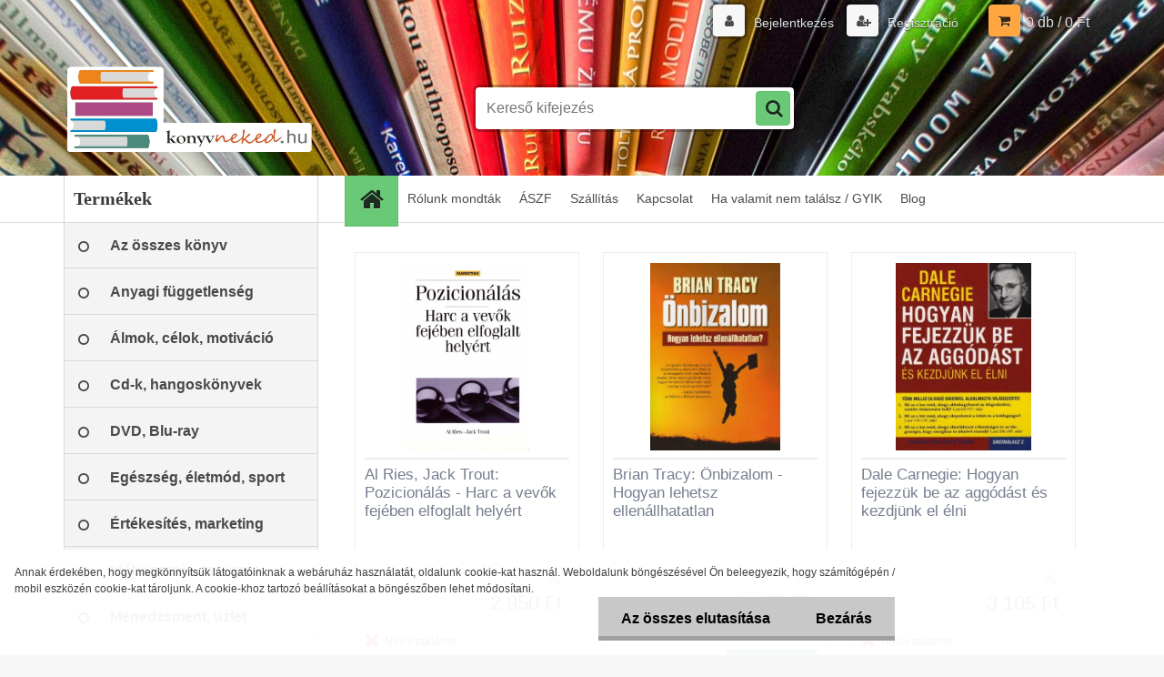

--- FILE ---
content_type: text/html; charset=utf-8
request_url: https://www.konyvneked.hu/
body_size: 16950
content:


        <!DOCTYPE html>
    <html xmlns:og="http://ogp.me/ns#" xmlns:fb="http://www.facebook.com/2008/fbml" lang="hu" class="tmpl__3r01">
      <head>
          <script>
              window.cookie_preferences = getCookieSettings('cookie_preferences');
              window.cookie_statistics = getCookieSettings('cookie_statistics');
              window.cookie_marketing = getCookieSettings('cookie_marketing');

              function getCookieSettings(cookie_name) {
                  if (document.cookie.length > 0)
                  {
                      cookie_start = document.cookie.indexOf(cookie_name + "=");
                      if (cookie_start != -1)
                      {
                          cookie_start = cookie_start + cookie_name.length + 1;
                          cookie_end = document.cookie.indexOf(";", cookie_start);
                          if (cookie_end == -1)
                          {
                              cookie_end = document.cookie.length;
                          }
                          return unescape(document.cookie.substring(cookie_start, cookie_end));
                      }
                  }
                  return false;
              }
          </script>
                    <script async src="https://www.googletagmanager.com/gtag/js?id="></script>
                <script>
      // Create BP element on the window
      window["bp"] = window["bp"] || function () {
        (window["bp"].q = window["bp"].q || []).push(arguments);
      };
      window["bp"].l = 1 * new Date();

      // Insert a script tag on the top of the head to load bp.js
      scriptElement = document.createElement("script");
      firstScript = document.getElementsByTagName("script")[0];
      scriptElement.async = true;
      scriptElement.src = 'https://pixel.barion.com/bp.js';
      firstScript.parentNode.insertBefore(scriptElement, firstScript);

      // Send init event
      bp('init', 'addBarionPixelId', 'BP-yvVBxCkeeg-DE');
    </script>

    <noscript>
      <img height="1" width="1" style="display:none" alt="Barion Pixel" src="https://pixel.barion.com/a.gif?ba_pixel_id='BP-yvVBxCkeeg-DE'&ev=contentView&noscript=1">
    </noscript>
            <title>KönyvNeked.hu | könyvek széles választéka</title>
        <script type="text/javascript">var action_unavailable='action_unavailable';var id_language = 'hu';var id_country_code = 'HU';var language_code = 'hu-HU';var path_request = '/request.php';var type_request = 'POST';var cache_break = "2511"; var enable_console_debug = false; var enable_logging_errors = false;var administration_id_language = 'hu';var administration_id_country_code = 'HU';</script>          <script type="text/javascript" src="//ajax.googleapis.com/ajax/libs/jquery/1.8.3/jquery.min.js"></script>
          <script type="text/javascript" src="//code.jquery.com/ui/1.12.1/jquery-ui.min.js" ></script>
                  <script src="/wa_script/js/jquery.hoverIntent.minified.js?_=2025-01-14-11-59" type="text/javascript"></script>
        <script type="text/javascript" src="/admin/jscripts/jquery.qtip.min.js?_=2025-01-14-11-59"></script>
                  <script src="/wa_script/js/jquery.selectBoxIt.min.js?_=2025-01-14-11-59" type="text/javascript"></script>
                  <script src="/wa_script/js/bs_overlay.js?_=2025-01-14-11-59" type="text/javascript"></script>
        <script src="/wa_script/js/bs_design.js?_=2025-01-14-11-59" type="text/javascript"></script>
        <script src="/admin/jscripts/wa_translation.js?_=2025-01-14-11-59" type="text/javascript"></script>
        <link rel="stylesheet" type="text/css" href="/css/jquery.selectBoxIt.wa_script.css?_=2025-01-14-11-59" media="screen, projection">
        <link rel="stylesheet" type="text/css" href="/css/jquery.qtip.lupa.css?_=2025-01-14-11-59">
        
                  <script src="/wa_script/js/jquery.colorbox-min.js?_=2025-01-14-11-59" type="text/javascript"></script>
          <link rel="stylesheet" type="text/css" href="/css/colorbox.css?_=2025-01-14-11-59">
          <script type="text/javascript">
            jQuery(document).ready(function() {
              (function() {
                function createGalleries(rel) {
                  var regex = new RegExp(rel + "\\[(\\d+)]"),
                      m, group = "g_" + rel, groupN;
                  $("a[rel*=" + rel + "]").each(function() {
                    m = regex.exec(this.getAttribute("rel"));
                    if(m) {
                      groupN = group + m[1];
                    } else {
                      groupN = group;
                    }
                    $(this).colorbox({
                      rel: groupN,
                      slideshow:false,
                       maxWidth: "85%",
                       maxHeight: "85%",
                       returnFocus: false
                    });
                  });
                }
                createGalleries("lytebox");
                createGalleries("lyteshow");
              })();
            });</script>
          <script type="text/javascript">
      function init_products_hovers()
      {
        jQuery(".product").hoverIntent({
          over: function(){
            jQuery(this).find(".icons_width_hack").animate({width: "130px"}, 300, function(){});
          } ,
          out: function(){
            jQuery(this).find(".icons_width_hack").animate({width: "10px"}, 300, function(){});
          },
          interval: 40
        });
      }
      jQuery(document).ready(function(){

        jQuery(".param select, .sorting select").selectBoxIt();

        jQuery(".productFooter").click(function()
        {
          var $product_detail_link = jQuery(this).parent().find("a:first");

          if($product_detail_link.length && $product_detail_link.attr("href"))
          {
            window.location.href = $product_detail_link.attr("href");
          }
        });
        init_products_hovers();
        
        ebar_details_visibility = {};
        ebar_details_visibility["user"] = false;
        ebar_details_visibility["basket"] = false;

        ebar_details_timer = {};
        ebar_details_timer["user"] = setTimeout(function(){},100);
        ebar_details_timer["basket"] = setTimeout(function(){},100);

        function ebar_set_show($caller)
        {
          var $box_name = $($caller).attr("id").split("_")[0];

          ebar_details_visibility["user"] = false;
          ebar_details_visibility["basket"] = false;

          ebar_details_visibility[$box_name] = true;

          resolve_ebar_set_visibility("user");
          resolve_ebar_set_visibility("basket");
        }

        function ebar_set_hide($caller)
        {
          var $box_name = $($caller).attr("id").split("_")[0];

          ebar_details_visibility[$box_name] = false;

          clearTimeout(ebar_details_timer[$box_name]);
          ebar_details_timer[$box_name] = setTimeout(function(){resolve_ebar_set_visibility($box_name);},300);
        }

        function resolve_ebar_set_visibility($box_name)
        {
          if(   ebar_details_visibility[$box_name]
             && jQuery("#"+$box_name+"_detail").is(":hidden"))
          {
            jQuery("#"+$box_name+"_detail").slideDown(300);
          }
          else if(   !ebar_details_visibility[$box_name]
                  && jQuery("#"+$box_name+"_detail").not(":hidden"))
          {
            jQuery("#"+$box_name+"_detail").slideUp(0, function() {
              $(this).css({overflow: ""});
            });
          }
        }

        
        jQuery("#user_icon, #basket_icon").hoverIntent({
          over: function(){
            ebar_set_show(this);
            
          } ,
          out: function(){
            ebar_set_hide(this);
          },
          interval: 40
        });
        
        jQuery("#user_icon").click(function(e)
        {
          if(jQuery(e.target).attr("id") == "user_icon")
          {
            window.location.href = "https://www.konyvneked.hu/konyv/e-login/";
          }
        });

        jQuery("#basket_icon").click(function(e)
        {
          if(jQuery(e.target).attr("id") == "basket_icon")
          {
            window.location.href = "https://www.konyvneked.hu/konyv/e-basket/";
          }
        });
      
      });
    </script>        <meta http-equiv="Content-language" content="hu">
        <meta http-equiv="Content-Type" content="text/html; charset=utf-8">
        <meta name="language" content="Hungary">
        <meta name="keywords" content="könyv, könyvesbolt, könyvek, könyv vásárlás, könyvrendelés, könyv rendelés, KönyvNeked, online könyv vásárlás, online könyv rendelés">
        <meta name="description" content="KönyvNeked.hu - www.konyvneked.hu - Online könyvrendelés, állandó akciók, kedvezmények. Könyvek jó áron.">
        <meta name="revisit-after" content="1 Days">
        <meta name="distribution" content="global">
        <meta name="expires" content="never">
                  <meta name="expires" content="never">
          <meta property="og:image" content="http://www.konyvneked.hu/fotky5982/design_setup/images/custom_image_logo.png" />
<meta property="og:image:secure_url" content="https://www.konyvneked.hu/fotky5982/design_setup/images/custom_image_logo.png" />
<meta property="og:image:type" content="image/jpeg" />
            <meta name="robots" content="index, follow">
                      <link href="//www.konyvneked.hu/fotky5982/konyvneked-16x16.jpg" rel="icon" type="image/jpeg">
          <link rel="shortcut icon" type="image/jpeg" href="//www.konyvneked.hu/fotky5982/konyvneked-16x16.jpg">
                  <link rel="stylesheet" type="text/css" href="/css/lang_dependent_css/lang_hu.css?_=2025-01-14-11-59" media="screen, projection">
                <link rel='stylesheet' type='text/css' href='/wa_script/js/styles.css?_=2025-01-14-11-59'>
        <script language='javascript' type='text/javascript' src='/wa_script/js/javascripts.js?_=2025-01-14-11-59'></script>
        <script language='javascript' type='text/javascript' src='/wa_script/js/check_tel.js?_=2025-01-14-11-59'></script>
          <script src="/assets/javascripts/buy_button.js?_=2025-01-14-11-59"></script>
            <script type="text/javascript" src="/wa_script/js/bs_user.js?_=2025-01-14-11-59"></script>
        <script type="text/javascript" src="/wa_script/js/bs_fce.js?_=2025-01-14-11-59"></script>
        <script type="text/javascript" src="/wa_script/js/bs_fixed_bar.js?_=2025-01-14-11-59"></script>
        <script type="text/javascript" src="/bohemiasoft/js/bs.js?_=2025-01-14-11-59"></script>
        <script src="/wa_script/js/jquery.number.min.js?_=2025-01-14-11-59" type="text/javascript"></script>
        <script type="text/javascript">
            BS.User.id = 5982;
            BS.User.domain = "konyv";
            BS.User.is_responsive_layout = true;
            BS.User.max_search_query_length = 50;
            BS.User.max_autocomplete_words_count = 5;

            WA.Translation._autocompleter_ambiguous_query = ' A keresett szó túl gyakori. Kérjük, adjon meg több betűt vagy szót, vagy folytassa a keresést az űrlap elküldésével.';
            WA.Translation._autocompleter_no_results_found = ' Nincs találat a keresett kifejezésre.';
            WA.Translation._error = " Hiba";
            WA.Translation._success = " Siker";
            WA.Translation._warning = " Figyelem";
            WA.Translation._multiples_inc_notify = '<p class="multiples-warning"><strong>Rendelési mennyiség a #inc# többszöröse lehet.</strong><br><small> A rendelési mennyiséget ennek megfelelően növeltük meg.</small></p>';
            WA.Translation._shipping_change_selected = " Módosítás...";
            WA.Translation._shipping_deliver_to_address = "_shipping_deliver_to_address";

            BS.Design.template = {
              name: "3r01",
              is_selected: function(name) {
                if(Array.isArray(name)) {
                  return name.indexOf(this.name) > -1;
                } else {
                  return name === this.name;
                }
              }
            };
            BS.Design.isLayout3 = true;
            BS.Design.templates = {
              TEMPLATE_ARGON: "argon",TEMPLATE_NEON: "neon",TEMPLATE_CARBON: "carbon",TEMPLATE_XENON: "xenon",TEMPLATE_AURUM: "aurum",TEMPLATE_CUPRUM: "cuprum",TEMPLATE_ERBIUM: "erbium",TEMPLATE_CADMIUM: "cadmium",TEMPLATE_BARIUM: "barium",TEMPLATE_CHROMIUM: "chromium",TEMPLATE_SILICIUM: "silicium",TEMPLATE_IRIDIUM: "iridium",TEMPLATE_INDIUM: "indium",TEMPLATE_OXYGEN: "oxygen",TEMPLATE_HELIUM: "helium",TEMPLATE_FLUOR: "fluor",TEMPLATE_FERRUM: "ferrum",TEMPLATE_TERBIUM: "terbium",TEMPLATE_URANIUM: "uranium",TEMPLATE_ZINCUM: "zincum",TEMPLATE_CERIUM: "cerium",TEMPLATE_KRYPTON: "krypton",TEMPLATE_THORIUM: "thorium",TEMPLATE_ETHERUM: "etherum",TEMPLATE_KRYPTONIT: "kryptonit",TEMPLATE_TITANIUM: "titanium",TEMPLATE_PLATINUM: "platinum"            };
        </script>
        <script async src="https://www.googletagmanager.com/gtag/js?id=AW-969694476"></script> <script> window.dataLayer = window.dataLayer || []; function gtag(){dataLayer.push(arguments);} gtag('js', new Date()); gtag('config', 'AW-969694476'); </script>
          <script src="/js/progress_button/modernizr.custom.js"></script>
                      <link rel="stylesheet" type="text/css" href="/bower_components/owl.carousel/dist/assets/owl.carousel.min.css" />
            <link rel="stylesheet" type="text/css" href="/bower_components/owl.carousel/dist/assets/owl.theme.default.min.css" />
            <script src="/bower_components/owl.carousel/dist/owl.carousel.min.js"></script>
                    <link rel="stylesheet" type="text/css" href="//static.bohemiasoft.com/jave/style.css?_=2025-01-14-11-59" media="screen">
                    <link rel="stylesheet" type="text/css" href="/css/font-awesome.4.7.0.min.css" media="screen">
          <link rel="stylesheet" type="text/css" href="/sablony/nove/3r01/3r01violet/css/product_var3.css?_=2025-01-14-11-59" media="screen">
                    <link rel="stylesheet"
                type="text/css"
                id="tpl-editor-stylesheet"
                href="/sablony/nove/3r01/3r01violet/css/colors.css?_=2025-01-14-11-59"
                media="screen">

          <meta name="viewport" content="width=device-width, initial-scale=1.0">
          <link rel="stylesheet" 
                   type="text/css" 
                   href="https://static.bohemiasoft.com/custom-css/neon.css?_1764923377" 
                   media="screen"><style type="text/css">
               <!--#site_logo{
                  width: 275px;
                  height: 100px;
                  background-image: url('/fotky5982/design_setup/images/custom_image_logo.png?cache_time=1468223750');
                  background-repeat: no-repeat;
                  
                }html body .myheader { 
          background-image: url('/fotky5982/design_setup/images/custom_image_centerpage.jpg?cache_time=1468223750');
          border: black;
          background-repeat: no-repeat;
          background-position: 50% 0%;
          
        }#page_background{
                  background-image: none;
                  background-repeat: repeat;
                  background-position: 0px 0px;
                  background-color: #ffffff;
                }.bgLupa{
                  padding: 0;
                  border: none;
                }

 :root { 
 }
-->
                </style>          <link rel="stylesheet" type="text/css" href="/fotky5982/design_setup/css/user_defined.css?_=1632371237" media="screen, projection">
                    <script type="text/javascript" src="/admin/jscripts/wa_dialogs.js?_=2025-01-14-11-59"></script>
            <script>
      $(document).ready(function() {
        if (getCookie('show_cookie_message' + '_5982_hu') != 'no') {
          if($('#cookies-agreement').attr('data-location') === '0')
          {
            $('.cookies-wrapper').css("top", "0px");
          }
          else
          {
            $('.cookies-wrapper').css("bottom", "0px");
          }
          $('.cookies-wrapper').show();
        }

        $('#cookies-notify__close').click(function() {
          setCookie('show_cookie_message' + '_5982_hu', 'no');
          $('#cookies-agreement').slideUp();
          $("#masterpage").attr("style", "");
          setCookie('cookie_preferences', 'true');
          setCookie('cookie_statistics', 'true');
          setCookie('cookie_marketing', 'true');
          window.cookie_preferences = true;
          window.cookie_statistics = true;
          window.cookie_marketing = true;
          if(typeof gtag === 'function') {
              gtag('consent', 'update', {
                  'ad_storage': 'granted',
                  'analytics_storage': 'granted',
                  'ad_user_data': 'granted',
                  'ad_personalization': 'granted'
              });
          }
         return false;
        });

        $("#cookies-notify__disagree").click(function(){
            save_preferences();
        });

        $('#cookies-notify__preferences-button-close').click(function(){
            var cookies_notify_preferences = $("#cookies-notify-checkbox__preferences").is(':checked');
            var cookies_notify_statistics = $("#cookies-notify-checkbox__statistics").is(':checked');
            var cookies_notify_marketing = $("#cookies-notify-checkbox__marketing").is(':checked');
            save_preferences(cookies_notify_preferences, cookies_notify_statistics, cookies_notify_marketing);
        });

        function save_preferences(preferences = false, statistics = false, marketing = false)
        {
            setCookie('show_cookie_message' + '_5982_hu', 'no');
            $('#cookies-agreement').slideUp();
            $("#masterpage").attr("style", "");
            setCookie('cookie_preferences', preferences);
            setCookie('cookie_statistics', statistics);
            setCookie('cookie_marketing', marketing);
            window.cookie_preferences = preferences;
            window.cookie_statistics = statistics;
            window.cookie_marketing = marketing;
            if(marketing && typeof gtag === 'function')
            {
                gtag('consent', 'update', {
                    'ad_storage': 'granted'
                });
            }
            if(statistics && typeof gtag === 'function')
            {
                gtag('consent', 'update', {
                    'analytics_storage': 'granted',
                    'ad_user_data': 'granted',
                    'ad_personalization': 'granted',
                });
            }
            if(marketing === false && BS && BS.seznamIdentity) {
                BS.seznamIdentity.clearIdentity();
            }
        }

        /**
         * @param {String} cookie_name
         * @returns {String}
         */
        function getCookie(cookie_name) {
          if (document.cookie.length > 0)
          {
            cookie_start = document.cookie.indexOf(cookie_name + "=");
            if (cookie_start != -1)
            {
              cookie_start = cookie_start + cookie_name.length + 1;
              cookie_end = document.cookie.indexOf(";", cookie_start);
              if (cookie_end == -1)
              {
                cookie_end = document.cookie.length;
              }
              return unescape(document.cookie.substring(cookie_start, cookie_end));
            }
          }
          return "";
        }
        
        /**
         * @param {String} cookie_name
         * @param {String} value
         */
        function setCookie(cookie_name, value) {
          var time = new Date();
          time.setTime(time.getTime() + 365*24*60*60*1000); // + 1 rok
          var expires = "expires="+time.toUTCString();
          document.cookie = cookie_name + "=" + escape(value) + "; " + expires + "; path=/";
        }
      });
    </script>
    <script async src="https://www.googletagmanager.com/gtag/js?id=AW-969694476"></script><script>
window.dataLayer = window.dataLayer || [];
function gtag(){dataLayer.push(arguments);}
gtag('js', new Date());
gtag('config', 'AW-969694476', { debug_mode: true });
</script>        <script type="text/javascript" src="/wa_script/js/search_autocompleter.js?_=2025-01-14-11-59"></script>
                <link rel="stylesheet" type="text/css" href="/assets/vendor/magnific-popup/magnific-popup.css" />
      <script src="/assets/vendor/magnific-popup/jquery.magnific-popup.js"></script>
      <script type="text/javascript">
        BS.env = {
          decPoint: ",",
          basketFloatEnabled: false        };
      </script>
      <script type="text/javascript" src="/node_modules/select2/dist/js/select2.min.js"></script>
      <script type="text/javascript" src="/node_modules/maximize-select2-height/maximize-select2-height.min.js"></script>
      <script type="text/javascript">
        (function() {
          $.fn.select2.defaults.set("language", {
            noResults: function() {return " Nincs találat."},
            inputTooShort: function(o) {
              var n = o.minimum - o.input.length;
              return "_input_too_short".replace("#N#", n);
            }
          });
          $.fn.select2.defaults.set("width", "100%")
        })();

      </script>
      <link type="text/css" rel="stylesheet" href="/node_modules/select2/dist/css/select2.min.css" />
      <script type="text/javascript" src="/wa_script/js/countdown_timer.js?_=2025-01-14-11-59"></script>
      <script type="text/javascript" src="/wa_script/js/app.js?_=2025-01-14-11-59"></script>
      <script type="text/javascript" src="/node_modules/jquery-validation/dist/jquery.validate.min.js"></script>

      
          </head>
          <script type="text/javascript">
        var fb_pixel = 'active';
      </script>
      <script type="text/javascript" src="/wa_script/js/fb_pixel_func.js"></script>
      <script>add_to_cart_default_basket_settings();</script>  <body class="lang-hu layout3 home basket-empty vat-payer-y alternative-currency-n" >
    <script>gtag("event", "page_view", {
    "ecomm_pagetype": "home",
    "send_to": "AW-969694476"
});
</script>    <a name="topweb"></a>
            <div id="cookies-agreement" class="cookies-wrapper" data-location="1"
         >
      <div class="cookies-notify-background"></div>
      <div class="cookies-notify" style="display:block!important;">
        <div class="cookies-notify__bar">
          <div class="cookies-notify__bar1">
            <div class="cookies-notify__text"
                                 >
                Annak érdekében, hogy megkönnyítsük látogatóinknak a webáruház használatát, oldalunk cookie-kat használ. Weboldalunk böngészésével Ön beleegyezik, hogy számítógépén / mobil eszközén cookie-kat tároljunk. A cookie-khoz tartozó beállításokat a böngészőben lehet módosítani.            </div>
            <div class="cookies-notify__button">
                <a href="#" id="cookies-notify__disagree" class="secondary-btn"
                   style="color: #000000;
                           background-color: #c8c8c8;
                           opacity: 1"
                >Az összes elutasítása</a>
              <a href="#" id="cookies-notify__close"
                 style="color: #000000;
                        background-color: #c8c8c8;
                        opacity: 1"
                >Bezárás</a>
            </div>
          </div>
                    </div>
      </div>
    </div>
    
  <div id="responsive_layout_large"></div><div id="page">    <script type="text/javascript">
      var responsive_articlemenu_name = ' Menü';
      var responsive_eshopmenu_name = ' Termékek';
    </script>
        <div class="myheader">
            <div class="content">
            <div class="logo-wrapper">
            <a id="site_logo" href="//www.konyvneked.hu" class="mylogo" aria-label="Logo"></a>
    </div>
                <div id="search">
      <form name="search" id="searchForm" action="/search-engine.htm" method="GET" enctype="multipart/form-data">
        <label for="q" class="title_left2"> Hľadanie</label>
        <p>
          <input name="slovo" type="text" class="inputBox" id="q" placeholder=" Kereső kifejezés" maxlength="50">
          
          <input type="hidden" id="source_service" value="www.eshop-gyorsan.hu">
        </p>
        <div class="wrapper_search_submit">
          <input type="submit" class="search_submit" aria-label="search" name="search_submit" value="">
        </div>
        <div id="search_setup_area">
          <input id="hledatjak2" checked="checked" type="radio" name="hledatjak" value="2">
          <label for="hledatjak2">Termékek keresése</label>
          <br />
          <input id="hledatjak1"  type="radio" name="hledatjak" value="1">
          <label for="hledatjak1">Cikkek keresése</label>
                    <script type="text/javascript">
            function resolve_search_mode_visibility()
            {
              if (jQuery('form[name=search] input').is(':focus'))
              {
                if (jQuery('#search_setup_area').is(':hidden'))
                {
                  jQuery('#search_setup_area').slideDown(400);
                }
              }
              else
              {
                if (jQuery('#search_setup_area').not(':hidden'))
                {
                  jQuery('#search_setup_area').slideUp(400);
                }
              }
            }

            $('form[name=search] input').click(function() {
              this.focus();
            });

            jQuery('form[name=search] input')
                .focus(function() {
                  resolve_search_mode_visibility();
                })
                .blur(function() {
                  setTimeout(function() {
                    resolve_search_mode_visibility();
                  }, 1000);
                });

          </script>
                  </div>
      </form>
    </div>
          </div>
          </div>
    <div id="page_background">      <div class="hack-box"><!-- HACK MIN WIDTH FOR IE 5, 5.5, 6  -->
                  <div id="masterpage" style="margin-bottom:95px;"><!-- MASTER PAGE -->
              <div id="header">          </div><!-- END HEADER -->
          
  <div id="ebar" class="" >        <div id="ebar_set">
                <div id="user_icon">

                            <div id="user_detail">
                    <div id="user_arrow_tag"></div>
                    <div id="user_content_tag">
                        <div id="user_content_tag_bg">
                            <a href="/konyv/e-login/"
                               class="elink user_login_text"
                               >
                               Bejelentkezés                            </a>
                            <a href="/konyv/e-register/"
                               class="elink user-logout user_register_text"
                               >
                               Regisztráció                            </a>
                        </div>
                    </div>
                </div>
            
        </div>
        
                <div id="basket_icon" >
            <div id="basket_detail">
                <div id="basket_arrow_tag"></div>
                <div id="basket_content_tag">
                    <a id="quantity_tag" href="/konyv/e-basket" rel="nofollow" class="elink">0 db / 0&nbsp;Ft</a>
                                    </div>
            </div>
        </div>
                <a id="basket_tag"
           href="konyv/e-basket"
           rel="nofollow"
           class="elink">
            <span id="basket_tag_left">&nbsp;</span>
            <span id="basket_tag_right">
                0 db            </span>
        </a>
                </div></div>    <!--[if IE 6]>
    <style>
    #main-menu ul ul{visibility:visible;}
    </style>
    <![endif]-->

    
    <div id="topmenu"><!-- TOPMENU -->
            <div id="main-menu" class="">
                 <ul>
            <li class="eshop-menu-home">
              <a href="//www.konyvneked.hu" class="top_parent_act" aria-label="Homepage">
                              </a>
            </li>
          </ul>
          
<ul><li class="eshop-menu-5 eshop-menu-order-1 eshop-menu-odd"><a href="/rolunk-mondtak"  class="top_parent">Rólunk mondták</a>
</li></ul>
<ul><li class="eshop-menu-3 eshop-menu-order-2 eshop-menu-even"><a href="/felhasznalasi-feltetelek"  class="top_parent">ÁSZF</a>
</li></ul>
<ul><li class="eshop-menu-4 eshop-menu-order-3 eshop-menu-odd"><a href="/Szallitasi-feltetelek"  class="top_parent">Szállítás</a>
</li></ul>
<ul><li class="eshop-menu-2 eshop-menu-order-4 eshop-menu-even"><a href="/Kapcsolat"  class="top_parent">Kapcsolat</a>
</li></ul>
<ul><li class="eshop-menu-6 eshop-menu-order-5 eshop-menu-odd"><a href="/Ha-valamit-nem-talalsz-gyik"  class="top_parent">Ha valamit nem találsz / GYIK</a> <ul><!--[if lte IE 7]><table><tr><td><![endif]--> <li class="eshop-submenu-2"><a href="/Ha-valamit-nem-talalsz" >Ha valamit nem találsz</a></li><li class="eshop-submenu-1"><a href="/gyik" >GYIK</a></li> <!--[if lte IE 7]></td></tr></table><![endif]--></ul> 
</li></ul>          <ul>
            <li class="eshop-menu-blog">
              <a href="//www.konyvneked.hu/blog" class="top_parent">
                Blog              </a>
            </li>
          </ul>
              </div>
    </div><!-- END TOPMENU -->
              <div id="aroundpage"><!-- AROUND PAGE -->
            
      <!-- LEFT BOX -->
      <div id="left-box">
              <div class="menu-typ-1" id="left_eshop">
                <p class="title_left_eshop">Termékek</p>
          
        <div id="inleft_eshop">
          <div class="leftmenu2">
                <ul class="root-eshop-menu">
              <li class="leftmenuDef category-menu-14 category-menu-order-1 category-menu-odd">
          <a href="/az-osszes-konyv">            <strong>
              Az összes könyv            </strong>
            </a>        </li>

                <li class="leftmenuDef category-menu-3 category-menu-order-2 category-menu-even">
          <a href="/Anyagi-fuggetlenseg">            <strong>
              Anyagi függetlenség            </strong>
            </a>        </li>

                <li class="leftmenuDef category-menu-4 category-menu-order-3 category-menu-odd">
          <a href="/almok-celok-motivacio">            <strong>
              Álmok, célok, motiváció            </strong>
            </a>        </li>

                <li class="leftmenuDef category-menu-5 category-menu-order-4 category-menu-even">
          <a href="/Cd-k-hangoskonyvek">            <strong>
              Cd-k, hangoskönyvek            </strong>
            </a>        </li>

                <li class="leftmenuDef category-menu-51 category-menu-order-5 category-menu-odd">
          <a href="/dvd-blu-ray">            <strong>
              DVD, Blu-ray            </strong>
            </a>        </li>

                <li class="leftmenuDef category-menu-21 category-menu-order-6 category-menu-even">
          <a href="/Eletmod-egeszseg-sport">            <strong>
              Egészség, életmód, sport            </strong>
            </a>        </li>

                <li class="leftmenuDef category-menu-7 category-menu-order-7 category-menu-odd">
          <a href="/Ertekesites-uzletkotes-marketing">            <strong>
              Értékesítés, marketing            </strong>
            </a>        </li>

                <li class="leftmenuDef category-menu-6 category-menu-order-8 category-menu-even">
          <a href="/idobeosztas-tervezes">            <strong>
              Időbeosztás, tervezés            </strong>
            </a>        </li>

                <li class="leftmenuDef category-menu-1 category-menu-order-9 category-menu-odd">
          <a href="/menedzsment-uzlet">            <strong>
              Menedzsment, üzlet            </strong>
            </a>        </li>

                <li class="leftmenuDef category-menu-8 category-menu-order-10 category-menu-even">
          <a href="/MLM-halozatepites">            <strong>
              MLM, hálózatépítés            </strong>
            </a>        </li>

                <li class="leftmenuDef category-menu-49 category-menu-order-11 category-menu-odd">
          <a href="/naptar-oroknaptar">            <strong>
              Naptár, öröknaptár            </strong>
            </a>        </li>

                <li class="leftmenuDef category-menu-10 category-menu-order-12 category-menu-even">
          <a href="/oktato-jatekok">            <strong>
              Oktató játékok            </strong>
            </a>        </li>

                <li class="leftmenuDef category-menu-9 category-menu-order-13 category-menu-odd">
          <a href="/Onbizalom-onbecsules">            <strong>
              Önbizalom, önbecsülés            </strong>
            </a>        </li>

                <li class="leftmenuDef category-menu-11 category-menu-order-14 category-menu-even">
          <a href="/onfejleszto-konyvek">            <strong>
              Önfejlesztő könyvek            </strong>
            </a>        </li>

                <li class="leftmenuDef category-menu-52 category-menu-order-15 category-menu-odd">
          <a href="/parkapcsolat-szerelem">            <strong>
              Párkapcsolat, szerelem            </strong>
            </a>        </li>

                <li class="leftmenuDef category-menu-13 category-menu-order-16 category-menu-even">
          <a href="/utazas-utikonyv-terkep">            <strong>
              Utazás - útikönyv, térkép            </strong>
            </a>        </li>

                <li class="leftmenuDef category-menu-12 category-menu-order-17 category-menu-odd">
          <a href="/Vezetes-csapatepites">            <strong>
              Vezetés, csapatépítés            </strong>
            </a>        </li>

            </ul>
      <style>
        #left-box .remove_point a::before
        {
          display: none;
        }
      </style>
              </div>
        </div>

        
        <div id="footleft1">
                  </div>

            </div>
          <div id="left3">
      <div id="inleft3_top"></div>
      <div id="inleft3">
        <div id="fb-root"></div>
<script>// <![CDATA[
(function(d, s, id) {
  var js, fjs = d.getElementsByTagName(s)[0];
  if (d.getElementById(id)) return;
  js = d.createElement(s); js.id = id;
  js.src = "//connect.facebook.net/hu_HU/sdk.js#xfbml=1&version=v2.6";
  fjs.parentNode.insertBefore(js, fjs);
}(document, 'script', 'facebook-jssdk'));
// ]]></script>
<div class="fb-page" data-href="https://www.facebook.com/konyvneked.hu/?ref=hl" data-tabs="timeline" data-small-header="false" data-adapt-container-width="true" data-hide-cover="false" data-show-facepile="true">
<div class="fb-xfbml-parse-ignore">
<blockquote cite="https://www.facebook.com/konyvneked.hu/?ref=hl"><a href="https://www.facebook.com/konyvneked.hu/?ref=hl">Könyvneked.hu</a></blockquote>
</div>
</div>
<p> </p>              </div>
      <div id="inleft3_foot"></div>
    </div>
          </div><!-- END LEFT BOX -->
            <div id="right-box"><!-- RIGHT BOX2 -->
        <!-- xxxx badRight xxxx -->		<script>
		  gtag('event', 'view_item_list', {
			item_list_id: 'box_action',
			item_list_name: '',
			items: [{"item_id":548,"item_name":"Kerner Tibor: Hat\u00e1rtalan \u00f6nbizalom (Hangosk\u00f6nyv)","price":6900}]		  });
		</script>
		    <div class="action-box zbozi-akce intag_box action-box-deals"><!-- ACTION -->
      <p class="action-box-title">Akciós termékek</p>
      <div class="in-action-box "><!-- in the action -->
                    <div class="product3 in-stock-n"
                 onmouseover="this.classList.add('product3Act');"
                 onmouseout="this.classList.remove('product3Act');"
                 data-name="Kerner Tibor: Határtalan önbizalom (Hangoskönyv)"
                 data-id="548"
                 ><!-- PRODUCT BOX 3 -->
                            <div class="product3Title">
                <div class="product3TitleContent">
                  <a href="/kerner-tibor-hatartalan-onbizalom-esszencia-sorozat-3"
                     title="Esszencia sorozat 3."
                     data-location="box_action"
                     data-id="548"
                     data-variant-id="0"
                     class="product-box-link"
                  >Kerner Tibor: Határtalan önbizalom (Hangoskönyv)</a>
                </div>
                              </div>
                            <div class="product3ImageBox">
                                <a href="/kerner-tibor-hatartalan-onbizalom-esszencia-sorozat-3"
                   data-location="box_action"
                   data-id="548"
                   data-variant-id="0"
                   class="product-box-link"
                >
                  <img src="/fotky5982/fotom/gen__vyr_548kerner-tibor-hatartalan-onbizalom-esszencia-sorozat-3.jpg"  alt="Kerner Tibor: Határtalan önbizalom (Hangoskönyv)" border="0" title="Kerner Tibor: Határtalan önbizalom (Hangoskönyv)" height="80">
                </a>

              </div>
                            <div class="clear"></div>
              <div class="product3PriceBox">
                                                <div class="product3Price">
                  <span class="our_price_text">Ár</span> <span class="product_price_text">6&nbsp;900&nbsp;Ft</span>                </div>
                          <div class="stock_no">
            Nincs raktáron          </div>
                        </div>
              <div class="clear"></div>
                          </div><!--END PRODUCT BOX 3 -->
             <div class="break"></div>      </div><!-- end in the action -->
    </div><!-- END ACTION -->
        <div id="action-foot"></div><!-- foot right box --><div class="break"></div>
        <div class="break"></div>
    <div class="contact-box"><!-- CONTACT BOX -->
            <p class="contact-box-title">Kapcsolat</p>
      <div class="in-contact-box"><!-- in the contacts -->
        <div class="contact" itemscope itemtype="http://schema.org/Organization">
                      <span itemprop="legalName">Cost Cut Innovation Kft.</span><br>
                        <span itemprop="address">
              Thököly út 149/a<br>              1146 Budapest<br>            </span>
            Telefonszám:            <span itemprop="telephone" class="contact-phone">+36 20 354 9195</span><br>
            <a class="contact_mail_box" itemprop="email" href="mailto:info@konyvneked.hu">info@konyvneked.hu</a><br>        </div>
      </div><!-- end in the contacts -->
          </div><!-- END CONTACT -->
    <div id="contact-foot"></div><!-- foot right box -->
    <div class="break"></div>
    		<script>
		  gtag('event', 'view_item_list', {
			item_list_id: 'box_bestsellers',
			item_list_name: '',
			items: [{"item_id":28,"item_name":"Bob Burg, John David Mann: Az adakoz\u00f3 - Aki ad, sokkal t\u00f6bbet kap vissza","price":3290},{"item_id":380,"item_name":"Stephan Schiffman: Bizony\u00edtottan m\u0171k\u00f6d\u0151 hidegh\u00edv\u00e1si technik\u00e1k","price":1950},{"item_id":383,"item_name":"Stephen R. Covey: A kiemelked\u0151en eredm\u00e9nyes emberek 7 szok\u00e1sa","price":3555}]		  });
		</script>
		      <div class="action-box zbozi-akce intag_box action-box-bestsellers"><!-- ACTION -->
      <p class="action-box-title">Legnépszerűbbek</p>
      <div class="in-action-box "><!-- in the action -->
                    <div class="product3 in-stock-n"
                 onmouseover="this.classList.add('product3Act');"
                 onmouseout="this.classList.remove('product3Act');"
                 data-name="Bob Burg, John David Mann: Az adakozó - Aki ad, sokkal többet kap vissza"
                 data-id="28"
                 ><!-- PRODUCT BOX 3 -->
                            <div class="product3Title">
                <div class="product3TitleContent">
                  <a href="/Bob-burg-john-david-mann-az-adakozo-aki-ad-sokkal-tobbet-kap-vissza"
                     title=""
                     data-location="box_bestsellers"
                     data-id="28"
                     data-variant-id="0"
                     class="product-box-link"
                  >Bob Burg, John David Mann: Az adakozó - Aki ad, sokkal többet kap vissza</a>
                </div>
                              </div>
                            <div class="product3ImageBox">
                                <a href="/Bob-burg-john-david-mann-az-adakozo-aki-ad-sokkal-tobbet-kap-vissza"
                   data-location="box_bestsellers"
                   data-id="28"
                   data-variant-id="0"
                   class="product-box-link"
                >
                  <img src="/fotky5982/fotom/gen__vyr_28bob-burg-john-david-mann-az-adakozo-aki-ad-sokkal-tobbet-kap-vissza.jpg"  alt="Bob Burg, John David Mann: Az adakozó - Aki ad, sokkal többet kap vissza" border="0" title="Bob Burg, John David Mann: Az adakozó - Aki ad, sokkal többet kap vissza" height="80">
                </a>

              </div>
                            <div class="clear"></div>
              <div class="product3PriceBox">
                                                <div class="product3Price">
                  <span class="our_price_text">Ár</span> <span class="product_price_text">3&nbsp;290&nbsp;Ft</span>                </div>
                <div class="stock_no">Nincs raktáron</div>              </div>
              <div class="clear"></div>
                          </div><!--END PRODUCT BOX 3 -->
             <div class="break"></div>            <div class="product3 in-stock-n"
                 onmouseover="this.classList.add('product3Act');"
                 onmouseout="this.classList.remove('product3Act');"
                 data-name="Stephan Schiffman: Bizonyítottan működő hideghívási technikák"
                 data-id="380"
                 ><!-- PRODUCT BOX 3 -->
                            <div class="product3Title">
                <div class="product3TitleContent">
                  <a href="/stephan-schiffman-bizonyitottan-mukodo-hideghivasi-technikak"
                     title=""
                     data-location="box_bestsellers"
                     data-id="380"
                     data-variant-id="0"
                     class="product-box-link"
                  >Stephan Schiffman: Bizonyítottan működő hideghívási technikák</a>
                </div>
                              </div>
                            <div class="product3ImageBox">
                                <a href="/stephan-schiffman-bizonyitottan-mukodo-hideghivasi-technikak"
                   data-location="box_bestsellers"
                   data-id="380"
                   data-variant-id="0"
                   class="product-box-link"
                >
                  <img src="/fotky5982/fotom/gen__vyr_380stephan_schiffman_bizonyitottan_mukodo_hideghivasi_technikak.jpg"  alt="Stephan Schiffman: Bizonyítottan működő hideghívási technikák" border="0" title="Stephan Schiffman: Bizonyítottan működő hideghívási technikák" height="80">
                </a>

              </div>
                            <div class="clear"></div>
              <div class="product3PriceBox">
                                                <div class="product3Price">
                  <span class="our_price_text">Ár</span> <span class="product_price_text">1&nbsp;950&nbsp;Ft</span>                </div>
                <div class="stock_no">Nincs raktáron</div>              </div>
              <div class="clear"></div>
                          </div><!--END PRODUCT BOX 3 -->
             <div class="break"></div>            <div class="product3 in-stock-n"
                 onmouseover="this.classList.add('product3Act');"
                 onmouseout="this.classList.remove('product3Act');"
                 data-name="Stephen R. Covey: A kiemelkedően eredményes emberek 7 szokása"
                 data-id="383"
                 ><!-- PRODUCT BOX 3 -->
                            <div class="product3Title">
                <div class="product3TitleContent">
                  <a href="/stephen-r-covey-a-kiemelkedoen-eredmenyes-emberek-7-szokasa"
                     title=""
                     data-location="box_bestsellers"
                     data-id="383"
                     data-variant-id="0"
                     class="product-box-link"
                  >Stephen R. Covey: A kiemelkedően eredményes emberek 7 szokása</a>
                </div>
                              </div>
                            <div class="product3ImageBox">
                                <a href="/stephen-r-covey-a-kiemelkedoen-eredmenyes-emberek-7-szokasa"
                   data-location="box_bestsellers"
                   data-id="383"
                   data-variant-id="0"
                   class="product-box-link"
                >
                  <img src="/fotky5982/fotom/gen__vyr_383stephen-r-covey-a-kiemelkedoen-eredmenyes-emberek-7-szokasa.jpg"  alt="Stephen R. Covey: A kiemelkedően eredményes emberek 7 szokása" border="0" title="Stephen R. Covey: A kiemelkedően eredményes emberek 7 szokása" height="80">
                </a>

              </div>
                            <div class="clear"></div>
              <div class="product3PriceBox">
                                                <div class="product3Price">
                  <span class="our_price_text">Ár</span> <span class="product_price_text">3&nbsp;555&nbsp;Ft</span>                </div>
                <div class="stock_no">Nincs raktáron</div>              </div>
              <div class="clear"></div>
                          </div><!--END PRODUCT BOX 3 -->
             <div class="break"></div>      </div><!-- end in the action -->
    </div><!-- END ACTION -->
        <div id="action-foot"></div><!-- foot right box --><div class="break"></div>
          </div><!-- END RIGHT BOX -->
      

            <hr class="hide">
                        <div id="centerpage"><!-- CENTER PAGE -->
              <div id="incenterpage"><!-- in the center -->
                      <script type="text/javascript">
      <!--
      function ShowImage(name,width,height,domen) {window.open("/wa_script/image.php?soub="+name+"&domena="+domen,"","toolbar=no,scrollbars=no,location=no,status=no,width="+width+",height="+height+",resizable=0,screenX=20,screenY=20");};
      // -->
      </script>
    		<script>
		  gtag('event', 'view_item_list', {
			item_list_id: 'main_page',
			item_list_name: '',
			items: [{"item_id":16,"item_name":"Al Ries, Jack Trout: Pozicion\u00e1l\u00e1s - Harc a vev\u0151k fej\u00e9ben elfoglalt hely\u00e9rt","price":2950},{"item_id":61,"item_name":"Brian Tracy: \u00d6nbizalom - Hogyan lehetsz ellen\u00e1llhatatlan","price":3990},{"item_id":81,"item_name":"Dale Carnegie: Hogyan fejezz\u00fck be az agg\u00f3d\u00e1st \u00e9s kezdj\u00fcnk el \u00e9lni","price":3105},{"item_id":82,"item_name":"Dale Carnegie: Hogyan szerezz\u00fcnk bar\u00e1tokat \u00e9s befoly\u00e1soljuk az embereket","price":2655},{"item_id":103,"item_name":"David J. Schwartz: Gondolj mer\u00e9szet","price":2655},{"item_id":2323,"item_name":"David Owen: Papa Bank","price":2950},{"item_id":925,"item_name":"Dr. T\u00f3th Andr\u00e1s: Gyorsolvas\u00e1s 28 nap alatt","price":8990},{"item_id":9,"item_name":"Greg McKeown: L\u00e9nyegl\u00e1t\u00e1s - Kevesebbet, de jobbat","price":4970},{"item_id":52474,"item_name":"K\u00f6nyvszobor - HOME","price":9990},{"item_id":853,"item_name":"Lengyel S\u00e1ndor: Az ember, aki birodalmat \u00e9p\u00edt","price":3500},{"item_id":267,"item_name":"M.S. Fontaine: Mott\u00f3k a sikerhez - \u00d6r\u00f6knapt\u00e1r","price":4990},{"item_id":561,"item_name":"Michael E. Gerber: A v\u00e1llalkoz\u00e1s m\u00edtosza 2 (V-m\u00edtosz)","price":3990},{"item_id":303,"item_name":"Napoleon Hill: Gondolkodj \u00e9s Gazdagodj","price":5490},{"item_id":305,"item_name":"Napoleon Hill: T\u00falj\u00e1rni az \u00d6rd\u00f6g esz\u00e9n - \u00dat a szabads\u00e1ghoz \u00e9s a sikerhez","price":4790},{"item_id":589,"item_name":"Pajor Enik\u0151: A l\u00e1thatatlan harc - Angyalok \u00e9s d\u00e9monok vil\u00e1ga","price":1990},{"item_id":358,"item_name":"Roger Dawson: Nyer\u0151 t\u00e1rgyal\u00e1si taktik\u00e1k","price":3555},{"item_id":380,"item_name":"Stephan Schiffman: Bizony\u00edtottan m\u0171k\u00f6d\u0151 hidegh\u00edv\u00e1si technik\u00e1k","price":1950},{"item_id":383,"item_name":"Stephen R. Covey: A kiemelked\u0151en eredm\u00e9nyes emberek 7 szok\u00e1sa","price":3555},{"item_id":54983,"item_name":"Weiser Istv\u00e1n: A profitteremt\u00e9s k\u00e9zik\u00f6nyve","price":14990},{"item_id":811,"item_name":"Weiser Istv\u00e1n: Az \u00e1raz\u00e1s 48 t\u00f6rv\u00e9nye - \u00c1razz j\u00f3l, keress jobban!","price":9990},{"item_id":176,"item_name":"William Oncken, III.: Monkey Business - Vezet\u0151i id\u0151gazd\u00e1lkod\u00e1s","price":1755}]		  });
		</script>
		    <div          class="product tab_img160 image_first one-preview-image in-stock-n"
         data-name="Al Ries, Jack Trout: Pozicionálás - Harc a vevők fejében elfoglalt helyért"
         data-id="16"
        >
            <!-- PRODUCT BOX -->
      <div class="productBody">
                  <div class="img_box">
            <a href="/al-ries-jack-trout-pozicionalas-harc-a-vevok-fejeben-elfoglalt-helyert"
               data-id="16"
               data-location="category_page"
               data-variant-id="0"
               class="product-box-link"
            >
              <img  alt="Al Ries, Jack Trout: Pozicionálás - Harc a vevők fejében elfoglalt helyért"
                 title="Al Ries, Jack Trout: Pozicionálás - Harc a vevők fejében elfoglalt helyért"
                 rel="16"
                 src="/fotky5982/fotos/_vyr_16al_ries_jack_trout_pozicionalas_harc_a_vevok_fejeben_elfoglalt_helyert.jpg"
                 class="">
                            <img src="/images/empty.gif" width="130" height="0" alt="empty"></a>
                      </div>
                      <div class="productTitle">
              <div class="productTitleContent">
                <a href="/al-ries-jack-trout-pozicionalas-harc-a-vevok-fejeben-elfoglalt-helyert"
                                       data-id="16"
                   data-location="category_page"
                   data-variant-id="0"
                   class="product-box-link"
                >Al Ries, Jack Trout: Pozicionálás - Harc a vevők fejében elfoglalt helyért</a>
              </div>
                          </div>
                    <div class="break"></div>
                        <div class="productPriceBox" >
                    <div class="productPriceSmall">&nbsp;</div><br>
          <div class="productPrice">
                        <span class="our_price_text">Ár</span> <span class="product_price_text">2&nbsp;950&nbsp;Ft</span>          </div><br>
                      <div class="stock_no">Nincs raktáron</div>
                    </div>
        <div class="clear"></div>
      </div>
      <div class="productFooter">
        <div class="productFooterContent">
                    </div>
              </div>
          </div>
    <hr class="hide">            <hr class="hide">
          <div          class="product tab_img160 image_first one-preview-image in-stock-y"
         data-name="Brian Tracy: Önbizalom - Hogyan lehetsz ellenállhatatlan"
         data-id="61"
        >
            <!-- PRODUCT BOX -->
      <div class="productBody">
                  <div class="img_box">
            <a href="/brian-tracy-onbizalom-hogyan-lehetsz-ellenallhatatlan"
               data-id="61"
               data-location="category_page"
               data-variant-id="0"
               class="product-box-link"
            >
              <img  alt="Brian Tracy: Önbizalom - Hogyan lehetsz ellenállhatatlan"
                 title="Brian Tracy: Önbizalom - Hogyan lehetsz ellenállhatatlan"
                 rel="61"
                 src="/fotky5982/fotos/_vyr_61brian-tracy-onbizalom-hogyan-lehetsz-ellenallhatatlan.jpg"
                 class="">
                            <img src="/images/empty.gif" width="130" height="0" alt="empty"></a>
                      </div>
                      <div class="productTitle">
              <div class="productTitleContent">
                <a href="/brian-tracy-onbizalom-hogyan-lehetsz-ellenallhatatlan"
                                       data-id="61"
                   data-location="category_page"
                   data-variant-id="0"
                   class="product-box-link"
                >Brian Tracy: Önbizalom - Hogyan lehetsz ellenállhatatlan</a>
              </div>
                          </div>
                    <div class="break"></div>
                        <div class="productPriceBox" >
                    <div class="productPriceSmall">&nbsp;</div><br>
          <div class="productPrice">
                        <span class="our_price_text">Ár</span> <span class="product_price_text">3&nbsp;990&nbsp;Ft</span>          </div><br>
                          <form method="post" action="/buy-product.htm?pid=61">
                                    <input type="submit"
                         class="buy_btn buy-button-action buy-button-action-12"
                         data-id="61"
                         data-variant-id="0"
                         name="" value="Kosárba"
                         data-similar-popup="0"
                         data-product-info='{"count_type":0,"multiples":0}'>
                                    <div class="clear"></div>
                </form>
                <div class="stock_yes">Raktáron</div>        </div>
        <div class="clear"></div>
      </div>
      <div class="productFooter">
        <div class="productFooterContent">
                    </div>
              </div>
          </div>
    <hr class="hide">            <hr class="hide">
          <div          class="product tab_img160 image_first one-preview-image in-stock-n"
         data-name="Dale Carnegie: Hogyan fejezzük be az aggódást és kezdjünk el élni"
         data-id="81"
        >
            <!-- PRODUCT BOX -->
      <div class="productBody">
                  <div class="img_box">
            <a href="/dale-carnegie-hogyan-fejezzuk-be-az-aggodast-es-kezdjunk-el-elni-sikerkalauz-2"
               data-id="81"
               data-location="category_page"
               data-variant-id="0"
               class="product-box-link"
            >
              <img  alt="Dale Carnegie: Hogyan fejezzük be az aggódást és kezdjünk el élni"
                 title="Dale Carnegie: Hogyan fejezzük be az aggódást és kezdjünk el élni"
                 rel="81"
                 src="/fotky5982/fotos/_vyr_81dale-carnegie-hogyan-fejezzuk-be-az-aggodast-es-kezdjunk-el-elni-sikerkalauz-2.jpg"
                 class="">
                            <img src="/images/empty.gif" width="130" height="0" alt="empty"></a>
                      </div>
                      <div class="productTitle">
              <div class="productTitleContent">
                <a href="/dale-carnegie-hogyan-fejezzuk-be-az-aggodast-es-kezdjunk-el-elni-sikerkalauz-2"
                                       data-id="81"
                   data-location="category_page"
                   data-variant-id="0"
                   class="product-box-link"
                >Dale Carnegie: Hogyan fejezzük be az aggódást és kezdjünk el élni</a>
              </div>
                          </div>
                    <div class="break"></div>
                        <div class="productPriceBox" >
                    <div class="productPriceSmall">&nbsp;</div><br>
          <div class="productPrice">
                        <span class="our_price_text">Ár</span> <span class="product_price_text">3&nbsp;105&nbsp;Ft</span>          </div><br>
                      <div class="stock_no">Nincs raktáron</div>
                    </div>
        <div class="clear"></div>
      </div>
      <div class="productFooter">
        <div class="productFooterContent">
                    </div>
              </div>
          </div>
    <hr class="hide">          <div class="break home_products_break"></div>
                      <hr class="hide">
          <div          class="product tab_img160 image_first one-preview-image in-stock-n"
         data-name="Dale Carnegie: Hogyan szerezzünk barátokat és befolyásoljuk az embereket"
         data-id="82"
        >
            <!-- PRODUCT BOX -->
      <div class="productBody">
                  <div class="img_box">
            <a href="/dale-carnegie-hogyan-szerezzunk-baratokat-es-befolyasoljuk-az-embereket-sikerkalauz-1"
               data-id="82"
               data-location="category_page"
               data-variant-id="0"
               class="product-box-link"
            >
              <img  alt="Dale Carnegie: Hogyan szerezzünk barátokat és befolyásoljuk az embereket"
                 title="Dale Carnegie: Hogyan szerezzünk barátokat és befolyásoljuk az embereket"
                 rel="82"
                 src="/fotky5982/fotos/_vyr_82dale-carnegie-hogyan-szerezzunk-baratokat-es-befolyasoljuk-az-embereket-sikerkalauz-1.jpg"
                 class="">
                            <img src="/images/empty.gif" width="130" height="0" alt="empty"></a>
                      </div>
                      <div class="productTitle">
              <div class="productTitleContent">
                <a href="/dale-carnegie-hogyan-szerezzunk-baratokat-es-befolyasoljuk-az-embereket-sikerkalauz-1"
                                       data-id="82"
                   data-location="category_page"
                   data-variant-id="0"
                   class="product-box-link"
                >Dale Carnegie: Hogyan szerezzünk barátokat és befolyásoljuk az embereket</a>
              </div>
                          </div>
                    <div class="break"></div>
                        <div class="productPriceBox" >
                    <div class="productPriceSmall">&nbsp;</div><br>
          <div class="productPrice">
                        <span class="our_price_text">Ár</span> <span class="product_price_text">2&nbsp;655&nbsp;Ft</span>          </div><br>
                      <div class="stock_no">Nincs raktáron</div>
                    </div>
        <div class="clear"></div>
      </div>
      <div class="productFooter">
        <div class="productFooterContent">
                    </div>
              </div>
          </div>
    <hr class="hide">            <hr class="hide">
          <div          class="product tab_img160 image_first one-preview-image in-stock-n"
         data-name="David J. Schwartz: Gondolj merészet"
         data-id="103"
        >
            <!-- PRODUCT BOX -->
      <div class="productBody">
                  <div class="img_box">
            <a href="/david-j-schwartz-gondolj-mereszet"
               data-id="103"
               data-location="category_page"
               data-variant-id="0"
               class="product-box-link"
            >
              <img  alt="David J. Schwartz: Gondolj merészet"
                 title="David J. Schwartz: Gondolj merészet"
                 rel="103"
                 src="/fotky5982/fotos/_vyr_103david-j-schwartz-gondolj-mereszet.jpg"
                 class="">
                            <img src="/images/empty.gif" width="130" height="0" alt="empty"></a>
                      </div>
                      <div class="productTitle">
              <div class="productTitleContent">
                <a href="/david-j-schwartz-gondolj-mereszet"
                                       data-id="103"
                   data-location="category_page"
                   data-variant-id="0"
                   class="product-box-link"
                >David J. Schwartz: Gondolj merészet</a>
              </div>
                          </div>
                    <div class="break"></div>
                        <div class="productPriceBox" >
                    <div class="productPriceSmall">&nbsp;</div><br>
          <div class="productPrice">
                        <span class="our_price_text">Ár</span> <span class="product_price_text">2&nbsp;655&nbsp;Ft</span>          </div><br>
                      <div class="stock_no">Nincs raktáron</div>
                    </div>
        <div class="clear"></div>
      </div>
      <div class="productFooter">
        <div class="productFooterContent">
                    </div>
              </div>
          </div>
    <hr class="hide">            <hr class="hide">
          <div          class="product tab_img160 image_first one-preview-image in-stock-n"
         data-name="David Owen: Papa Bank"
         data-id="2323"
        >
            <!-- PRODUCT BOX -->
      <div class="productBody">
                  <div class="img_box">
            <a href="/papa-bank"
               data-id="2323"
               data-location="category_page"
               data-variant-id="0"
               class="product-box-link"
            >
              <img  alt="David Owen: Papa Bank"
                 title="David Owen: Papa Bank"
                 rel="2323"
                 src="/fotky5982/fotos/_vyr_2323Papa-Bank-A-legjobb-modszer-hogy-megtanitsuk-gyermekeinket-a-penzzel-banni.jpg"
                 class="">
                            <img src="/images/empty.gif" width="130" height="0" alt="empty"></a>
                      </div>
                      <div class="productTitle">
              <div class="productTitleContent">
                <a href="/papa-bank"
                                       data-id="2323"
                   data-location="category_page"
                   data-variant-id="0"
                   class="product-box-link"
                >David Owen: Papa Bank</a>
              </div>
                          </div>
                    <div class="break"></div>
                        <div class="productPriceBox" >
                    <div class="productPriceSmall">&nbsp;</div><br>
          <div class="productPrice">
                        <span class="our_price_text">Ár</span> <span class="product_price_text">2&nbsp;950&nbsp;Ft</span>          </div><br>
                      <div class="stock_no">Nincs raktáron</div>
                    </div>
        <div class="clear"></div>
      </div>
      <div class="productFooter">
        <div class="productFooterContent">
                    </div>
              </div>
          </div>
    <hr class="hide">          <div class="break home_products_break"></div>
                      <hr class="hide">
          <div          class="product tab_img160 image_first one-preview-image in-stock-n"
         data-name="Dr. Tóth András: Gyorsolvasás 28 nap alatt"
         data-id="925"
        >
            <!-- PRODUCT BOX -->
      <div class="productBody">
                  <div class="img_box">
            <a href="/dr-Toth-Andras-Gyorsolvasas-28-nap-alatt"
               data-id="925"
               data-location="category_page"
               data-variant-id="0"
               class="product-box-link"
            >
              <img  alt="Dr. Tóth András: Gyorsolvasás 28 nap alatt"
                 title="Dr. Tóth András: Gyorsolvasás 28 nap alatt"
                 rel="925"
                 src="/fotky5982/fotos/_vyr_925dr-Toth-Andras-Gyorsolvasas-28-nap-alatt.jpg"
                 class="">
                            <img src="/images/empty.gif" width="130" height="0" alt="empty"></a>
                      </div>
                      <div class="productTitle">
              <div class="productTitleContent">
                <a href="/dr-Toth-Andras-Gyorsolvasas-28-nap-alatt"
                                       data-id="925"
                   data-location="category_page"
                   data-variant-id="0"
                   class="product-box-link"
                >Dr. Tóth András: Gyorsolvasás 28 nap alatt</a>
              </div>
                          </div>
                    <div class="break"></div>
                        <div class="productPriceBox" >
                    <div class="productPriceSmall">&nbsp;</div><br>
          <div class="productPrice">
                        <span class="our_price_text">Ár</span> <span class="product_price_text">8&nbsp;990&nbsp;Ft</span>          </div><br>
                      <div class="stock_no">Nincs raktáron</div>
                    </div>
        <div class="clear"></div>
      </div>
      <div class="productFooter">
        <div class="productFooterContent">
                    </div>
              </div>
          </div>
    <hr class="hide">            <hr class="hide">
          <div          class="product tab_img160 image_first one-preview-image in-stock-n"
         data-name="Greg McKeown: Lényeglátás - Kevesebbet, de jobbat"
         data-id="9"
        >
            <!-- PRODUCT BOX -->
      <div class="productBody">
                  <div class="img_box">
            <a href="/greg-mckeown-lenyeglatas-kevesebbet-de-jobbat"
               data-id="9"
               data-location="category_page"
               data-variant-id="0"
               class="product-box-link"
            >
              <img  alt="Greg McKeown: Lényeglátás - Kevesebbet, de jobbat"
                 title="Greg McKeown: Lényeglátás - Kevesebbet, de jobbat"
                 rel="9"
                 src="/fotky5982/fotos/_vyr_9greg-mckeown-lenyeglatas-kevesebbet-de-jobbat.jpg"
                 class="">
                            <img src="/images/empty.gif" width="130" height="0" alt="empty"></a>
                      </div>
                      <div class="productTitle">
              <div class="productTitleContent">
                <a href="/greg-mckeown-lenyeglatas-kevesebbet-de-jobbat"
                                       data-id="9"
                   data-location="category_page"
                   data-variant-id="0"
                   class="product-box-link"
                >Greg McKeown: Lényeglátás - Kevesebbet, de jobbat</a>
              </div>
                          </div>
                    <div class="break"></div>
                        <div class="productPriceBox" >
                    <div class="productPriceSmall">&nbsp;</div><br>
          <div class="productPrice">
                        <span class="our_price_text">Ár</span> <span class="product_price_text">4&nbsp;970&nbsp;Ft</span>          </div><br>
                      <div class="stock_no">Nincs raktáron</div>
                    </div>
        <div class="clear"></div>
      </div>
      <div class="productFooter">
        <div class="productFooterContent">
                    </div>
              </div>
          </div>
    <hr class="hide">            <hr class="hide">
          <div          class="product tab_img160 image_first one-preview-image in-stock-n"
         data-name="Könyvszobor - HOME"
         data-id="52474"
        >
            <!-- PRODUCT BOX -->
      <div class="productBody">
                  <div class="img_box">
            <a href="/konyvszobor-home"
               data-id="52474"
               data-location="category_page"
               data-variant-id="0"
               class="product-box-link"
            >
              <img  alt="Könyvszobor - HOME"
                 title="Könyvszobor - HOME"
                 rel="52474"
                 src="https://www.konyvneked.hu/fotky5982/fotoh/konyvszobor-home.jpg"
                 class="">
                            <img src="/images/empty.gif" width="130" height="0" alt="empty"></a>
                      </div>
                      <div class="productTitle">
              <div class="productTitleContent">
                <a href="/konyvszobor-home"
                                       data-id="52474"
                   data-location="category_page"
                   data-variant-id="0"
                   class="product-box-link"
                >Könyvszobor - HOME</a>
              </div>
                          </div>
                    <div class="break"></div>
                        <div class="productPriceBox" >
                    <div class="productPriceSmall">&nbsp;</div><br>
          <div class="productPrice">
                        <span class="our_price_text">Ár</span> <span class="product_price_text">9&nbsp;990&nbsp;Ft</span>          </div><br>
                      <div class="stock_no">Nincs raktáron</div>
                    </div>
        <div class="clear"></div>
      </div>
      <div class="productFooter">
        <div class="productFooterContent">
                    </div>
              </div>
          </div>
    <hr class="hide">          <div class="break home_products_break"></div>
                      <hr class="hide">
          <div          class="product tab_img160 image_first one-preview-image in-stock-n"
         data-name="Lengyel Sándor: Az ember, aki birodalmat épít"
         data-id="853"
        >
            <!-- PRODUCT BOX -->
      <div class="productBody">
                  <div class="img_box">
            <a href="/lengyel-sandor-az-ember-aki-birodalmat-epit"
               data-id="853"
               data-location="category_page"
               data-variant-id="0"
               class="product-box-link"
            >
              <img  alt="Lengyel Sándor: Az ember, aki birodalmat épít"
                 title="Lengyel Sándor: Az ember, aki birodalmat épít"
                 rel="853"
                 src="/fotky5982/fotos/_vyr_853lengyel-sandor-az-ember-aki-birodalmat-epit.jpg"
                 class="">
                            <img src="/images/empty.gif" width="130" height="0" alt="empty"></a>
                      </div>
                      <div class="productTitle">
              <div class="productTitleContent">
                <a href="/lengyel-sandor-az-ember-aki-birodalmat-epit"
                                       data-id="853"
                   data-location="category_page"
                   data-variant-id="0"
                   class="product-box-link"
                >Lengyel Sándor: Az ember, aki birodalmat épít</a>
              </div>
                          </div>
                    <div class="break"></div>
                        <div class="productPriceBox" >
                    <div class="productPriceSmall">&nbsp;</div><br>
          <div class="productPrice">
                        <span class="our_price_text">Ár</span> <span class="product_price_text">3&nbsp;500&nbsp;Ft</span>          </div><br>
                      <div class="stock_no">Nincs raktáron</div>
                    </div>
        <div class="clear"></div>
      </div>
      <div class="productFooter">
        <div class="productFooterContent">
                    </div>
              </div>
          </div>
    <hr class="hide">            <hr class="hide">
          <div          class="product tab_img160 image_first one-preview-image in-stock-y"
         data-name="M.S. Fontaine: Mottók a sikerhez - Öröknaptár"
         data-id="267"
        >
            <!-- PRODUCT BOX -->
      <div class="productBody">
                  <div class="img_box">
            <a href="/m-s-fontaine-mottok-a-sikerhez"
               data-id="267"
               data-location="category_page"
               data-variant-id="0"
               class="product-box-link"
            >
              <img  alt="M.S. Fontaine: Mottók a sikerhez - Öröknaptár"
                 title="M.S. Fontaine: Mottók a sikerhez - Öröknaptár"
                 rel="267"
                 src="/fotky5982/fotos/_vyr_267m-s-fontaine-mottok-a-sikerhez.jpg"
                 class="">
                            <img src="/images/empty.gif" width="130" height="0" alt="empty"></a>
                      </div>
                      <div class="productTitle">
              <div class="productTitleContent">
                <a href="/m-s-fontaine-mottok-a-sikerhez"
                                       data-id="267"
                   data-location="category_page"
                   data-variant-id="0"
                   class="product-box-link"
                >M.S. Fontaine: Mottók a sikerhez - Öröknaptár</a>
              </div>
                          </div>
                    <div class="break"></div>
                        <div class="productPriceBox" >
                    <div class="productPriceSmall">&nbsp;</div><br>
          <div class="productPrice">
                        <span class="our_price_text">Ár</span> <span class="product_price_text">4&nbsp;990&nbsp;Ft</span>          </div><br>
                          <form method="post" action="/buy-product.htm?pid=267">
                                    <input type="submit"
                         class="buy_btn buy-button-action buy-button-action-12"
                         data-id="267"
                         data-variant-id="0"
                         name="" value="Kosárba"
                         data-similar-popup="0"
                         data-product-info='{"count_type":0,"multiples":0}'>
                                    <div class="clear"></div>
                </form>
                <div class="stock_yes">Raktáron</div>        </div>
        <div class="clear"></div>
      </div>
      <div class="productFooter">
        <div class="productFooterContent">
                        <div class="there_are_status_icons"></div>
            <div class="icons_width_hack">
                              <div class="ico_top">Népszerű</div>
                            </div>
                    </div>
              </div>
          </div>
    <hr class="hide">            <hr class="hide">
          <div          class="product tab_img160 image_first one-preview-image in-stock-y"
         data-name="Michael E. Gerber: A vállalkozás mítosza 2 (V-mítosz)"
         data-id="561"
        >
            <!-- PRODUCT BOX -->
      <div class="productBody">
                  <div class="img_box">
            <a href="/michael-e-gerber-a-vallalkozas-mitosza-2-v-mitosz-van-egy-nagyszeru-otleted-amibol-viragzo-vallalkozast-szeretnel-csinalni-ime-a-teendok"
               data-id="561"
               data-location="category_page"
               data-variant-id="0"
               class="product-box-link"
            >
              <img  alt="Michael E. Gerber: A vállalkozás mítosza 2 (V-mítosz)"
                 title="Michael E. Gerber: A vállalkozás mítosza 2 (V-mítosz)"
                 rel="561"
                 src="/fotky5982/fotos/_vyr_561michael-e-gerber-a-vallalkozas-mitosza-2-v-mitosz.jpg"
                 class="">
                            <img src="/images/empty.gif" width="130" height="0" alt="empty"></a>
                      </div>
                      <div class="productTitle">
              <div class="productTitleContent">
                <a href="/michael-e-gerber-a-vallalkozas-mitosza-2-v-mitosz-van-egy-nagyszeru-otleted-amibol-viragzo-vallalkozast-szeretnel-csinalni-ime-a-teendok"
                                       data-id="561"
                   data-location="category_page"
                   data-variant-id="0"
                   class="product-box-link"
                >Michael E. Gerber: A vállalkozás mítosza 2 (V-mítosz)</a>
              </div>
                          </div>
                    <div class="break"></div>
                        <div class="productPriceBox" >
                    <div class="productPriceSmall">&nbsp;</div><br>
          <div class="productPrice">
                        <span class="our_price_text">Ár</span> <span class="product_price_text">3&nbsp;990&nbsp;Ft</span>          </div><br>
                          <form method="post" action="/buy-product.htm?pid=561">
                                    <input type="submit"
                         class="buy_btn buy-button-action buy-button-action-12"
                         data-id="561"
                         data-variant-id="0"
                         name="" value="Kosárba"
                         data-similar-popup="0"
                         data-product-info='{"count_type":0,"multiples":0}'>
                                    <div class="clear"></div>
                </form>
                <div class="stock_yes">Raktáron</div>        </div>
        <div class="clear"></div>
      </div>
      <div class="productFooter">
        <div class="productFooterContent">
                    </div>
              </div>
          </div>
    <hr class="hide">          <div class="break home_products_break"></div>
                      <hr class="hide">
          <div          class="product tab_img160 image_first one-preview-image in-stock-n"
         data-name="Napoleon Hill: Gondolkodj és Gazdagodj"
         data-id="303"
        >
            <!-- PRODUCT BOX -->
      <div class="productBody">
                  <div class="img_box">
            <a href="/napoleon-hill-gondolkodj-es-gazdagodj-xxi-szazadra-atdolgozott-es-aktualizalt-kiadas"
               data-id="303"
               data-location="category_page"
               data-variant-id="0"
               class="product-box-link"
            >
              <img  alt="Napoleon Hill: Gondolkodj és Gazdagodj"
                 title="Napoleon Hill: Gondolkodj és Gazdagodj"
                 rel="303"
                 src="/fotky5982/fotos/_vyr_303napoleon-hill-gondolkodj-es-gazdagodj-xxi-szazadra-atdolgozott-es-aktualizalt-kiadas.jpg"
                 class="">
                            <img src="/images/empty.gif" width="130" height="0" alt="empty"></a>
                      </div>
                      <div class="productTitle">
              <div class="productTitleContent">
                <a href="/napoleon-hill-gondolkodj-es-gazdagodj-xxi-szazadra-atdolgozott-es-aktualizalt-kiadas"
                                       data-id="303"
                   data-location="category_page"
                   data-variant-id="0"
                   class="product-box-link"
                >Napoleon Hill: Gondolkodj és Gazdagodj</a>
              </div>
                          </div>
                    <div class="break"></div>
                        <div class="productPriceBox" >
                    <div class="productPriceSmall">&nbsp;</div><br>
          <div class="productPrice">
                        <span class="our_price_text">Ár</span> <span class="product_price_text">5&nbsp;490&nbsp;Ft</span>          </div><br>
                      <div class="stock_no">Nincs raktáron</div>
                    </div>
        <div class="clear"></div>
      </div>
      <div class="productFooter">
        <div class="productFooterContent">
                        <div class="there_are_status_icons"></div>
            <div class="icons_width_hack">
                              <div class="ico_top">Népszerű</div>
                            </div>
                    </div>
              </div>
          </div>
    <hr class="hide">            <hr class="hide">
          <div          class="product tab_img160 image_first one-preview-image in-stock-y"
         data-name="Napoleon Hill: Túljárni az Ördög eszén - Út a szabadsághoz és a sikerhez"
         data-id="305"
        >
            <!-- PRODUCT BOX -->
      <div class="productBody">
                  <div class="img_box">
            <a href="/napoleon-hill-tuljarni-az-ordog-eszen"
               data-id="305"
               data-location="category_page"
               data-variant-id="0"
               class="product-box-link"
            >
              <img  alt="Napoleon Hill: Túljárni az Ördög eszén - Út a szabadsághoz és a sikerhez"
                 title="Napoleon Hill: Túljárni az Ördög eszén - Út a szabadsághoz és a sikerhez"
                 rel="305"
                 src="/fotky5982/fotos/_vyr_305napoleon_hill_tuljarni_az_ordog_eszen.jpg"
                 class="">
                            <img src="/images/empty.gif" width="130" height="0" alt="empty"></a>
                      </div>
                      <div class="productTitle">
              <div class="productTitleContent">
                <a href="/napoleon-hill-tuljarni-az-ordog-eszen"
                                       data-id="305"
                   data-location="category_page"
                   data-variant-id="0"
                   class="product-box-link"
                >Napoleon Hill: Túljárni az Ördög eszén - Út a szabadsághoz és a sikerhez</a>
              </div>
                          </div>
                    <div class="break"></div>
                        <div class="productPriceBox" >
                    <div class="productPriceSmall">&nbsp;</div><br>
          <div class="productPrice">
                        <span class="our_price_text">Ár</span> <span class="product_price_text">4&nbsp;790&nbsp;Ft</span>          </div><br>
                          <form method="post" action="/buy-product.htm?pid=305">
                                    <input type="submit"
                         class="buy_btn buy-button-action buy-button-action-12"
                         data-id="305"
                         data-variant-id="0"
                         name="" value="Kosárba"
                         data-similar-popup="0"
                         data-product-info='{"count_type":0,"multiples":0}'>
                                    <div class="clear"></div>
                </form>
                <div class="stock_yes">Raktáron</div>        </div>
        <div class="clear"></div>
      </div>
      <div class="productFooter">
        <div class="productFooterContent">
                    </div>
              </div>
          </div>
    <hr class="hide">            <hr class="hide">
          <div          class="product tab_img160 image_first one-preview-image in-stock-y"
         data-name="Pajor Enikő: A láthatatlan harc - Angyalok és démonok világa"
         data-id="589"
        >
            <!-- PRODUCT BOX -->
      <div class="productBody">
                  <div class="img_box">
            <a href="/pajor-eniko-a-lathatatlan-harc-angyalok-es-demonok-vilaga"
               data-id="589"
               data-location="category_page"
               data-variant-id="0"
               class="product-box-link"
            >
              <img  alt="Pajor Enikő: A láthatatlan harc - Angyalok és démonok világa"
                 title="Pajor Enikő: A láthatatlan harc - Angyalok és démonok világa"
                 rel="589"
                 src="/fotky5982/fotos/_vyr_589pajor-eniko-a-lathatatlan-harc-angyalok-es-demonok-vilaga.jpg"
                 class="">
                            <img src="/images/empty.gif" width="130" height="0" alt="empty"></a>
                      </div>
                      <div class="productTitle">
              <div class="productTitleContent">
                <a href="/pajor-eniko-a-lathatatlan-harc-angyalok-es-demonok-vilaga"
                                       data-id="589"
                   data-location="category_page"
                   data-variant-id="0"
                   class="product-box-link"
                >Pajor Enikő: A láthatatlan harc - Angyalok és démonok világa</a>
              </div>
                          </div>
                    <div class="break"></div>
                        <div class="productPriceBox" >
                    <div class="productPriceSmall">&nbsp;</div><br>
          <div class="productPrice">
                        <span class="our_price_text">Ár</span> <span class="product_price_text">1&nbsp;990&nbsp;Ft</span>          </div><br>
                          <form method="post" action="/buy-product.htm?pid=589">
                                    <input type="submit"
                         class="buy_btn buy-button-action buy-button-action-12"
                         data-id="589"
                         data-variant-id="0"
                         name="" value="Kosárba"
                         data-similar-popup="0"
                         data-product-info='{"count_type":0,"multiples":0}'>
                                    <div class="clear"></div>
                </form>
                <div class="stock_yes">Raktáron</div>        </div>
        <div class="clear"></div>
      </div>
      <div class="productFooter">
        <div class="productFooterContent">
                    </div>
              </div>
          </div>
    <hr class="hide">          <div class="break home_products_break"></div>
                      <hr class="hide">
          <div          class="product tab_img160 image_first one-preview-image in-stock-n"
         data-name="Roger Dawson: Nyerő tárgyalási taktikák"
         data-id="358"
        >
            <!-- PRODUCT BOX -->
      <div class="productBody">
                  <div class="img_box">
            <a href="/Roger-dawson-nyero-targyalasi-taktikak-egy-mester-targyalo-biztos-receptje-xxi-szazadra-aktualizalt-kiadas"
               data-id="358"
               data-location="category_page"
               data-variant-id="0"
               class="product-box-link"
            >
              <img  alt="Roger Dawson: Nyerő tárgyalási taktikák"
                 title="Roger Dawson: Nyerő tárgyalási taktikák"
                 rel="358"
                 src="/fotky5982/fotos/_vyr_358roger_dawson_nyero_targyalasi_taktikak_egy_mester_targyalo_biztos_receptje_xxi_szazadra_aktualizalt_kiadas.jpg"
                 class="">
                            <img src="/images/empty.gif" width="130" height="0" alt="empty"></a>
                      </div>
                      <div class="productTitle">
              <div class="productTitleContent">
                <a href="/Roger-dawson-nyero-targyalasi-taktikak-egy-mester-targyalo-biztos-receptje-xxi-szazadra-aktualizalt-kiadas"
                                       data-id="358"
                   data-location="category_page"
                   data-variant-id="0"
                   class="product-box-link"
                >Roger Dawson: Nyerő tárgyalási taktikák</a>
              </div>
                          </div>
                    <div class="break"></div>
                        <div class="productPriceBox" >
                    <div class="productPriceSmall">&nbsp;</div><br>
          <div class="productPrice">
                        <span class="our_price_text">Ár</span> <span class="product_price_text">3&nbsp;555&nbsp;Ft</span>          </div><br>
                      <div class="stock_no">Nincs raktáron</div>
                    </div>
        <div class="clear"></div>
      </div>
      <div class="productFooter">
        <div class="productFooterContent">
                    </div>
              </div>
          </div>
    <hr class="hide">            <hr class="hide">
          <div          class="product tab_img160 image_first one-preview-image in-stock-n"
         data-name="Stephan Schiffman: Bizonyítottan működő hideghívási technikák"
         data-id="380"
        >
            <!-- PRODUCT BOX -->
      <div class="productBody">
                  <div class="img_box">
            <a href="/stephan-schiffman-bizonyitottan-mukodo-hideghivasi-technikak"
               data-id="380"
               data-location="category_page"
               data-variant-id="0"
               class="product-box-link"
            >
              <img  alt="Stephan Schiffman: Bizonyítottan működő hideghívási technikák"
                 title="Stephan Schiffman: Bizonyítottan működő hideghívási technikák"
                 rel="380"
                 src="/fotky5982/fotos/_vyr_380stephan_schiffman_bizonyitottan_mukodo_hideghivasi_technikak.jpg"
                 class="">
                            <img src="/images/empty.gif" width="130" height="0" alt="empty"></a>
                      </div>
                      <div class="productTitle">
              <div class="productTitleContent">
                <a href="/stephan-schiffman-bizonyitottan-mukodo-hideghivasi-technikak"
                                       data-id="380"
                   data-location="category_page"
                   data-variant-id="0"
                   class="product-box-link"
                >Stephan Schiffman: Bizonyítottan működő hideghívási technikák</a>
              </div>
                          </div>
                    <div class="break"></div>
                        <div class="productPriceBox" >
                    <div class="productPriceSmall">&nbsp;</div><br>
          <div class="productPrice">
                        <span class="our_price_text">Ár</span> <span class="product_price_text">1&nbsp;950&nbsp;Ft</span>          </div><br>
                      <div class="stock_no">Nincs raktáron</div>
                    </div>
        <div class="clear"></div>
      </div>
      <div class="productFooter">
        <div class="productFooterContent">
                        <div class="there_are_status_icons"></div>
            <div class="icons_width_hack">
                              <div class="ico_top">Népszerű</div>
                            </div>
                    </div>
              </div>
          </div>
    <hr class="hide">            <hr class="hide">
          <div          class="product tab_img160 image_first one-preview-image in-stock-n"
         data-name="Stephen R. Covey: A kiemelkedően eredményes emberek 7 szokása"
         data-id="383"
        >
            <!-- PRODUCT BOX -->
      <div class="productBody">
                  <div class="img_box">
            <a href="/stephen-r-covey-a-kiemelkedoen-eredmenyes-emberek-7-szokasa"
               data-id="383"
               data-location="category_page"
               data-variant-id="0"
               class="product-box-link"
            >
              <img  alt="Stephen R. Covey: A kiemelkedően eredményes emberek 7 szokása"
                 title="Stephen R. Covey: A kiemelkedően eredményes emberek 7 szokása"
                 rel="383"
                 src="/fotky5982/fotos/_vyr_383stephen-r-covey-a-kiemelkedoen-eredmenyes-emberek-7-szokasa.jpg"
                 class="">
                            <img src="/images/empty.gif" width="130" height="0" alt="empty"></a>
                      </div>
                      <div class="productTitle">
              <div class="productTitleContent">
                <a href="/stephen-r-covey-a-kiemelkedoen-eredmenyes-emberek-7-szokasa"
                                       data-id="383"
                   data-location="category_page"
                   data-variant-id="0"
                   class="product-box-link"
                >Stephen R. Covey: A kiemelkedően eredményes emberek 7 szokása</a>
              </div>
                          </div>
                    <div class="break"></div>
                        <div class="productPriceBox" >
                    <div class="productPriceSmall">&nbsp;</div><br>
          <div class="productPrice">
                        <span class="our_price_text">Ár</span> <span class="product_price_text">3&nbsp;555&nbsp;Ft</span>          </div><br>
                      <div class="stock_no">Nincs raktáron</div>
                    </div>
        <div class="clear"></div>
      </div>
      <div class="productFooter">
        <div class="productFooterContent">
                        <div class="there_are_status_icons"></div>
            <div class="icons_width_hack">
                              <div class="ico_top">Népszerű</div>
                            </div>
                    </div>
              </div>
          </div>
    <hr class="hide">          <div class="break home_products_break"></div>
                      <hr class="hide">
          <div          class="product tab_img160 image_first one-preview-image in-stock-y"
         data-name="Weiser István: A profitteremtés kézikönyve"
         data-id="54983"
        >
            <!-- PRODUCT BOX -->
      <div class="productBody">
                  <div class="img_box">
            <a href="/weiser-istvan-a-profitteremtes-kezikonyve"
               data-id="54983"
               data-location="category_page"
               data-variant-id="0"
               class="product-box-link"
            >
              <img  alt="Weiser István: A profitteremtés kézikönyve"
                 title="Weiser István: A profitteremtés kézikönyve"
                 rel="54983"
                 src="/fotky5982/fotos/_vyr_54983weiser-istvan-a-profitteremtes-kezikonyve.png"
                 class="">
                            <img src="/images/empty.gif" width="130" height="0" alt="empty"></a>
                      </div>
                      <div class="productTitle">
              <div class="productTitleContent">
                <a href="/weiser-istvan-a-profitteremtes-kezikonyve"
                                       data-id="54983"
                   data-location="category_page"
                   data-variant-id="0"
                   class="product-box-link"
                >Weiser István: A profitteremtés kézikönyve</a>
              </div>
                          </div>
                    <div class="break"></div>
                        <div class="productPriceBox" >
                    <div class="productPriceSmall">&nbsp;</div><br>
          <div class="productPrice">
                        <span class="our_price_text">Ár</span> <span class="product_price_text">14&nbsp;990&nbsp;Ft</span>          </div><br>
                          <form method="post" action="/buy-product.htm?pid=54983">
                                    <input type="submit"
                         class="buy_btn buy-button-action buy-button-action-12"
                         data-id="54983"
                         data-variant-id="0"
                         name="" value="Kosárba"
                         data-similar-popup="0"
                         data-product-info='{"count_type":0,"multiples":0}'>
                                    <div class="clear"></div>
                </form>
                <div class="stock_yes">Raktáron</div>        </div>
        <div class="clear"></div>
      </div>
      <div class="productFooter">
        <div class="productFooterContent">
                        <div class="there_are_status_icons"></div>
            <div class="icons_width_hack">
                              <div class="ico_new">Új</div>
                            </div>
                    </div>
              </div>
          </div>
    <hr class="hide">            <hr class="hide">
          <div          class="product tab_img160 image_first one-preview-image in-stock-y"
         data-name="Weiser István: Az árazás 48 törvénye - Árazz jól, keress jobban!"
         data-id="811"
        >
            <!-- PRODUCT BOX -->
      <div class="productBody">
                  <div class="img_box">
            <a href="/Weiser-Istvan-Az-arazas-48-torvenye"
               data-id="811"
               data-location="category_page"
               data-variant-id="0"
               class="product-box-link"
            >
              <img  alt="Weiser István: Az árazás 48 törvénye - Árazz jól, keress jobban!"
                 title="Weiser István: Az árazás 48 törvénye - Árazz jól, keress jobban!"
                 rel="811"
                 src="/fotky5982/fotos/_vyr_811Weiser-Istvan-Az-arazas-48-torvenye.jpg"
                 class="">
                            <img src="/images/empty.gif" width="130" height="0" alt="empty"></a>
                      </div>
                      <div class="productTitle">
              <div class="productTitleContent">
                <a href="/Weiser-Istvan-Az-arazas-48-torvenye"
                                       data-id="811"
                   data-location="category_page"
                   data-variant-id="0"
                   class="product-box-link"
                >Weiser István: Az árazás 48 törvénye - Árazz jól, keress jobban!</a>
              </div>
                          </div>
                    <div class="break"></div>
                        <div class="productPriceBox" >
                    <div class="productPriceSmall">&nbsp;</div><br>
          <div class="productPrice">
                        <span class="our_price_text">Ár</span> <span class="product_price_text">9&nbsp;990&nbsp;Ft</span>          </div><br>
                          <form method="post" action="/buy-product.htm?pid=811">
                                    <input type="submit"
                         class="buy_btn buy-button-action buy-button-action-12"
                         data-id="811"
                         data-variant-id="0"
                         name="" value="Kosárba"
                         data-similar-popup="0"
                         data-product-info='{"count_type":0,"multiples":0}'>
                                    <div class="clear"></div>
                </form>
                <div class="stock_yes">Raktáron</div>        </div>
        <div class="clear"></div>
      </div>
      <div class="productFooter">
        <div class="productFooterContent">
                    </div>
              </div>
          </div>
    <hr class="hide">            <hr class="hide">
          <div          class="product tab_img160 image_first one-preview-image in-stock-n"
         data-name="William Oncken, III.: Monkey Business - Vezetői időgazdálkodás"
         data-id="176"
        >
            <!-- PRODUCT BOX -->
      <div class="productBody">
                  <div class="img_box">
            <a href="/william-oncken-III-monkey-business-vezetoi-idogazdalkodas-on-iranyitja-az-esemenyeket-vagy-az-esemenyek-iranyitjak-ont"
               data-id="176"
               data-location="category_page"
               data-variant-id="0"
               class="product-box-link"
            >
              <img  alt="William Oncken, III.: Monkey Business - Vezetői időgazdálkodás"
                 title="William Oncken, III.: Monkey Business - Vezetői időgazdálkodás"
                 rel="176"
                 src="/fotky5982/fotos/_vyr_176william_oncken_monkey_business_vezetoi_idogazdalkodas_on_iranyitja_az_esemenyeket_vagy_az_esemenyek_iranyitjak_ont.jpg"
                 class="">
                            <img src="/images/empty.gif" width="130" height="0" alt="empty"></a>
                      </div>
                      <div class="productTitle">
              <div class="productTitleContent">
                <a href="/william-oncken-III-monkey-business-vezetoi-idogazdalkodas-on-iranyitja-az-esemenyeket-vagy-az-esemenyek-iranyitjak-ont"
                                       data-id="176"
                   data-location="category_page"
                   data-variant-id="0"
                   class="product-box-link"
                >William Oncken, III.: Monkey Business - Vezetői időgazdálkodás</a>
              </div>
                          </div>
                    <div class="break"></div>
                        <div class="productPriceBox" >
                    <div class="productPriceSmall">&nbsp;</div><br>
          <div class="productPrice">
                        <span class="our_price_text">Ár</span> <span class="product_price_text">1&nbsp;755&nbsp;Ft</span>          </div><br>
                      <div class="stock_no">Nincs raktáron</div>
                    </div>
        <div class="clear"></div>
      </div>
      <div class="productFooter">
        <div class="productFooterContent">
                    </div>
              </div>
          </div>
    <hr class="hide">          <div class="break home_products_break"></div>
                <div class="clear"></div>
<div class="clear"></div>
        <script language="javascript" src="/assets/javascripts/slider_public.js?_=2025-01-14-11-59" type="text/javascript"></script>
	              </div><!-- end in the center -->
              <div class="clear"></div>
                         </div><!-- END CENTER PAGE -->
            <div class="clear"></div>

            
                      </div><!-- END AROUND PAGE -->

          <div id="footer" ><!-- FOOTER -->

                          <div id="footer_left">
              Létrehozva: <a href="http://www.eshop-gyorsan.hu" target="_blank">www.eshop-gyorsan.hu</a>            </div>
            <div id="footer_center">
                              <a id="footer_ico_home" href="/konyv" class="footer_icons">&nbsp;</a>
                <a id="footer_ico_map" href="/konyv/web-map" class="footer_icons">&nbsp;</a>
                <a id="footer_ico_print" href="#" class="print-button footer_icons" target="_blank" rel="nofollow">&nbsp;</a>
                <a id="footer_ico_topweb" href="#topweb" rel="nofollow" class="footer_icons">&nbsp;</a>
                            </div>
            <div id="footer_right" class="foot_created_by_res">
              Létrehozva: <a href="http://www.eshop-gyorsan.hu" target="_blank">www.eshop-gyorsan.hu</a>            </div>
                        </div><!-- END FOOTER -->
                      </div><!-- END PAGE -->
        </div><!-- END HACK BOX -->
          </div>          <div id="und_footer" align="center">
        <p style="text-align: center;"><img src="/fotky5982/barion-card-strip-intl_500px.jpg" alt="" width="381" height="40" /></p>
<script id="barat_hud_sr_script">// <![CDATA[
var hst = document.createElement("script");hst.src = "//admin.fogyasztobarat.hu/h-api.js";hst.type = "text/javascript";hst.setAttribute("data-id", "OOQ5R0OM");hst.setAttribute("id", "fbarat");var hs = document.getElementById("barat_hud_sr_script");hs.parentNode.insertBefore(hst, hs);
// ]]></script>      </div>
      </div>
  
  <script language="JavaScript" type="text/javascript">
$(window).ready(function() {
//	$(".loader").fadeOut("slow");
});
      function init_lupa_images()
    {
      if(jQuery('img.lupa').length)
      {
        jQuery('img.lupa, .productFooterContent').qtip(
        {
          onContentUpdate: function() { this.updateWidth(); },
          onContentLoad: function() { this.updateWidth(); },
          prerender: true,
          content: {
            text: function() {

              var $pID = '';

              if($(this).attr('rel'))
              {
                $pID = $(this).attr('rel');
              }
              else
              {
                $pID = $(this).parent().parent().find('img.lupa').attr('rel');
              }

              var $lupa_img = jQuery(".bLupa"+$pID+":first");

              if(!$lupa_img.length)
              { // pokud neni obrazek pro lupu, dame obrazek produktu
                $product_img = $(this).parent().parent().find('img.lupa:first');
                if($product_img.length)
                {
                  $lupa_img = $product_img.clone();
                }
              }
              else
              {
                $lupa_img = $lupa_img.clone()
              }

              return($lupa_img);
            }

          },
          position: {
            my: 'top left',
            target: 'mouse',
            viewport: $(window),
            adjust: {
              x: 15,  y: 15
            }
          },
          style: {
            classes: 'ui-tooltip-white ui-tooltip-shadow ui-tooltip-rounded',
            tip: {
               corner: false
            }
          },
          show: {
            solo: true,
            delay: 200
          },
          hide: {
            fixed: true
          }
        });
      }
    }
    $(document).ready(function() {
  $("#listaA a").click(function(){changeList();});
  $("#listaB a").click(function(){changeList();});
  if(typeof(init_lupa_images) === 'function')
  {
    init_lupa_images();
  }

  function changeList()
  {
    var className = $("#listaA").attr('class');
    if(className == 'selected')
    {
      $("#listaA").removeClass('selected');
      $("#listaB").addClass('selected');
      $("#boxMojeID, #mojeid_tab").show();
      $("#boxNorm").hide();
    }
    else
    {
      $("#listaA").addClass('selected');
      $("#listaB").removeClass('selected');
      $("#boxNorm").show();
      $("#boxMojeID, #mojeid_tab").hide();
   }
  }
  $(".print-button").click(function(e)
  {
    window.print();
    e.preventDefault();
    return false;
  })
});
</script>
  <span class="hide">M2U4MWVjM</span></div><script src="/wa_script/js/wa_url_translator.js?d=1" type="text/javascript"></script><script type="text/javascript"> WA.Url_translator.enabled = true; WA.Url_translator.display_host = "/"; </script>    <script>
      var cart_local = {
        notInStock: "Nincs raktáron elegendő számú termék.",
        notBoughtMin: " A termékből minimálisan rendelhető mennyiség a következő:",
        quantity: " Mennyiség",
        removeItem: " Törlés"
      };
    </script>
    <script src="/wa_script/js/add_basket_fce.js?d=9&_= 2025-01-14-11-59" type="text/javascript"></script>    <script type="text/javascript">
        variant_general = 1;
    </script>
	    <script type="text/javascript">
      WA.Google_analytics = {
        activated: false
      };
    </script>
      <div id="top_loading_container" class="top_loading_containers" style="z-index: 99998;position: fixed; top: 0px; left: 0px; width: 100%;">
      <div id="top_loading_bar" class="top_loading_bars" style="height: 100%; width: 0;"></div>
    </div>
        <script type="text/javascript" charset="utf-8" src="/js/responsiveMenu.js?_=2025-01-14-11-59"></script>
    <script type="text/javascript">
    var responsive_articlemenu_name = ' Menü';
    $(document).ready(function(){
            var isFirst = false;
            var menu = new WA.ResponsiveMenu('#left-box');
      menu.setArticleSelector('#main-menu');
      menu.setEshopSelector('#left_eshop');
      menu.render();
            if($(".slider_available").is('body') || $(document.body).hasClass("slider-available")) {
        (function(form, $) {
          'use strict';
          var $form = $(form),
              expanded = false,
              $body = $(document.body),
              $input;
          var expandInput = function() {
            if(!expanded) {
              $form.addClass("expand");
              $body.addClass("search_act");
              expanded = true;
            }
          };
          var hideInput = function() {
            if(expanded) {
              $form.removeClass("expand");
              $body.removeClass("search_act");
              expanded = false;
            }
          };
          var getInputValue = function() {
            return $input.val().trim();
          };
          var setInputValue = function(val) {
            $input.val(val);
          };
          if($form.length) {
            $input = $form.find("input.inputBox");
            $form.on("submit", function(e) {
              if(!getInputValue()) {
                e.preventDefault();
                $input.focus();
              }
            });
            $input.on("focus", function(e) {
              expandInput();
            });
            $(document).on("click", function(e) {
              if(!$form[0].contains(e.target)) {
                hideInput();
                setInputValue("");
              }
            });
          }
        })("#searchForm", jQuery);
      }
          });
  </script>
  </body>
</html>


--- FILE ---
content_type: text/css
request_url: https://www.konyvneked.hu/fotky5982/design_setup/css/user_defined.css?_=1632371237
body_size: 349
content:
#cboxTitle {
    bottom: -49px;
    margin-left: 0;
    max-height: 62px;
    max-width: 91%;
      font-size: 15px;
}

.lang-hu .stock_no::before {
    left: 0;
    margin-right: 5px;
    top: 2px;
}
.lang-hu #page #incenterpage .stock_no {
    left: 0;
}
#incenterpage .stock_no, #incenterpage .stock_yes, #incenterpage2 .stock_no, #incenterpage2 .stock_yes {
    left: 0;
}
html body #incenterpage2 #related .stock_no, html body #incenterpage2 #related .stock_yes {
    bottom: 10px;
    left: 0;
}
.productPriceBox .buy_btn {
    padding: 7px 20px;
}
#cboxBottomLeft, #cboxBottomCenter, #cboxBottomRight {
    height: 63px;
}
#left-box .leftmenu > ul > li:hover > a, #left-box .leftmenuAct a, #left-box .leftmenu2 > ul > li:hover > a, #left-box .leftmenuAct a {
    padding-right: 6px;
}

.product:hover .productFooter {
    display: inline-block;
}
.product:hover .icons_width_hack > div {
    opacity: 1;
}

#left-box .leftmenu > ul > li:hover > a, #left-box .leftmenuAct a, #left-box .leftmenu2 > ul > li:hover > a, #left-box .leftmenuAct a {
    text-align: left;
}

.action-box
{display:none;}

.leftmenu li:hover a::before, .leftmenuAct a::before, .leftmenu2 li:hover a::before, .leftmenuAct a::before {
    transform: initial;
    color: initial;
}